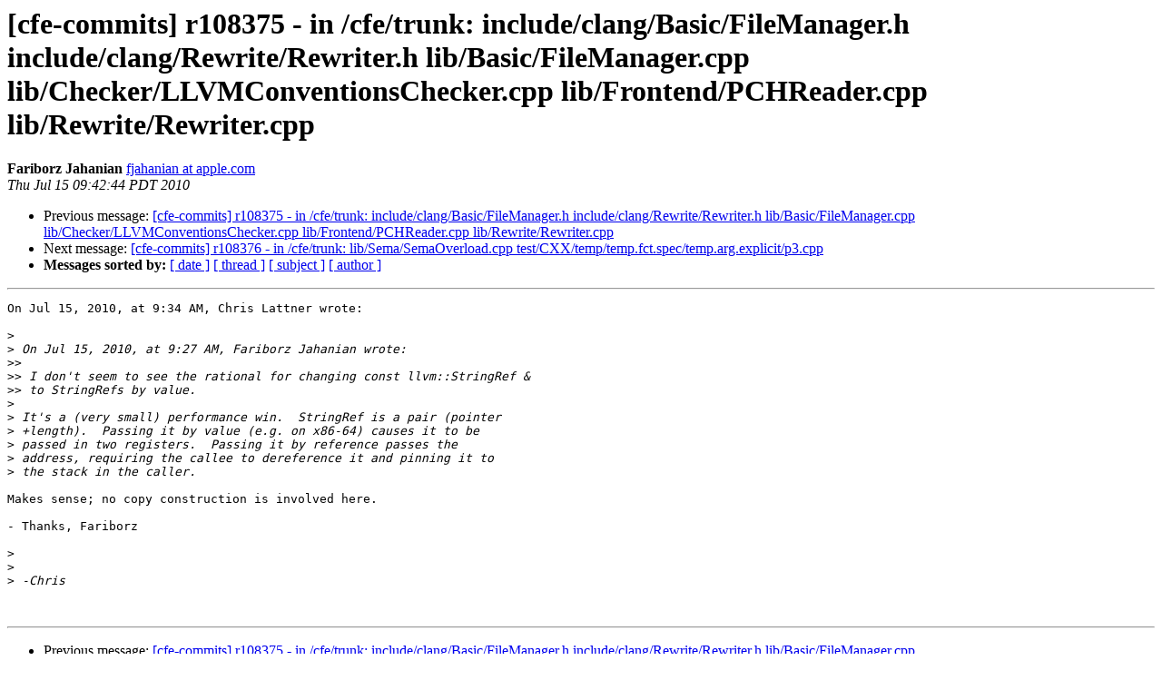

--- FILE ---
content_type: text/html
request_url: https://lists.llvm.org/pipermail/cfe-commits/Week-of-Mon-20100712/032194.html
body_size: 1388
content:
<!DOCTYPE HTML PUBLIC "-//W3C//DTD HTML 4.01 Transitional//EN">
<HTML>
 <HEAD>
   <TITLE> [cfe-commits] r108375 - in /cfe/trunk:	include/clang/Basic/FileManager.h	include/clang/Rewrite/Rewriter.h	lib/Basic/FileManager.cpp	lib/Checker/LLVMConventionsChecker.cpp	lib/Frontend/PCHReader.cpp lib/Rewrite/Rewriter.cpp
   </TITLE>
   <LINK REL="Index" HREF="index.html" >
   <LINK REL="made" HREF="mailto:cfe-commits%40lists.llvm.org?Subject=Re%3A%20%5Bcfe-commits%5D%20r108375%20-%20in%20/cfe/trunk%3A%0A%09include/clang/Basic/FileManager.h%09include/clang/Rewrite/Rewriter.h%0A%09lib/Basic/FileManager.cpp%09lib/Checker/LLVMConventionsChecker.cpp%0A%09lib/Frontend/PCHReader.cpp%20lib/Rewrite/Rewriter.cpp&In-Reply-To=%3CAE81F818-F711-4C14-8737-05CCAE9C9EEC%40apple.com%3E">
   <META NAME="robots" CONTENT="index,nofollow">
   <style type="text/css">
       pre {
           white-space: pre-wrap;       /* css-2.1, curent FF, Opera, Safari */
           }
   </style>
   <META http-equiv="Content-Type" content="text/html; charset=utf-8">
   <LINK REL="Previous"  HREF="032192.html">
   <LINK REL="Next"  HREF="032179.html">
 </HEAD>
 <BODY BGCOLOR="#ffffff">
   <H1>[cfe-commits] r108375 - in /cfe/trunk:	include/clang/Basic/FileManager.h	include/clang/Rewrite/Rewriter.h	lib/Basic/FileManager.cpp	lib/Checker/LLVMConventionsChecker.cpp	lib/Frontend/PCHReader.cpp lib/Rewrite/Rewriter.cpp</H1>
    <B>Fariborz Jahanian</B> 
    <A HREF="mailto:cfe-commits%40lists.llvm.org?Subject=Re%3A%20%5Bcfe-commits%5D%20r108375%20-%20in%20/cfe/trunk%3A%0A%09include/clang/Basic/FileManager.h%09include/clang/Rewrite/Rewriter.h%0A%09lib/Basic/FileManager.cpp%09lib/Checker/LLVMConventionsChecker.cpp%0A%09lib/Frontend/PCHReader.cpp%20lib/Rewrite/Rewriter.cpp&In-Reply-To=%3CAE81F818-F711-4C14-8737-05CCAE9C9EEC%40apple.com%3E"
       TITLE="[cfe-commits] r108375 - in /cfe/trunk:	include/clang/Basic/FileManager.h	include/clang/Rewrite/Rewriter.h	lib/Basic/FileManager.cpp	lib/Checker/LLVMConventionsChecker.cpp	lib/Frontend/PCHReader.cpp lib/Rewrite/Rewriter.cpp">fjahanian at apple.com
       </A><BR>
    <I>Thu Jul 15 09:42:44 PDT 2010</I>
    <P><UL>
        <LI>Previous message: <A HREF="032192.html">[cfe-commits] r108375 - in /cfe/trunk:	include/clang/Basic/FileManager.h	include/clang/Rewrite/Rewriter.h	lib/Basic/FileManager.cpp	lib/Checker/LLVMConventionsChecker.cpp	lib/Frontend/PCHReader.cpp lib/Rewrite/Rewriter.cpp
</A></li>
        <LI>Next message: <A HREF="032179.html">[cfe-commits] r108376 - in /cfe/trunk: lib/Sema/SemaOverload.cpp test/CXX/temp/temp.fct.spec/temp.arg.explicit/p3.cpp
</A></li>
         <LI> <B>Messages sorted by:</B> 
              <a href="date.html#32194">[ date ]</a>
              <a href="thread.html#32194">[ thread ]</a>
              <a href="subject.html#32194">[ subject ]</a>
              <a href="author.html#32194">[ author ]</a>
         </LI>
       </UL>
    <HR>  
<!--beginarticle-->
<PRE>
On Jul 15, 2010, at 9:34 AM, Chris Lattner wrote:

&gt;<i>
</I>&gt;<i> On Jul 15, 2010, at 9:27 AM, Fariborz Jahanian wrote:
</I>&gt;&gt;<i>
</I>&gt;&gt;<i> I don't seem to see the rational for changing const llvm::StringRef &amp;
</I>&gt;&gt;<i> to StringRefs by value.
</I>&gt;<i>
</I>&gt;<i> It's a (very small) performance win.  StringRef is a pair (pointer  
</I>&gt;<i> +length).  Passing it by value (e.g. on x86-64) causes it to be  
</I>&gt;<i> passed in two registers.  Passing it by reference passes the  
</I>&gt;<i> address, requiring the callee to dereference it and pinning it to  
</I>&gt;<i> the stack in the caller.
</I>
Makes sense; no copy construction is involved here.

- Thanks, Fariborz

&gt;<i>
</I>&gt;<i>
</I>&gt;<i> -Chris
</I>

</PRE>

<!--endarticle-->
    <HR>
    <P><UL>
        <!--threads-->
	<LI>Previous message: <A HREF="032192.html">[cfe-commits] r108375 - in /cfe/trunk:	include/clang/Basic/FileManager.h	include/clang/Rewrite/Rewriter.h	lib/Basic/FileManager.cpp	lib/Checker/LLVMConventionsChecker.cpp	lib/Frontend/PCHReader.cpp lib/Rewrite/Rewriter.cpp
</A></li>
	<LI>Next message: <A HREF="032179.html">[cfe-commits] r108376 - in /cfe/trunk: lib/Sema/SemaOverload.cpp test/CXX/temp/temp.fct.spec/temp.arg.explicit/p3.cpp
</A></li>
         <LI> <B>Messages sorted by:</B> 
              <a href="date.html#32194">[ date ]</a>
              <a href="thread.html#32194">[ thread ]</a>
              <a href="subject.html#32194">[ subject ]</a>
              <a href="author.html#32194">[ author ]</a>
         </LI>
       </UL>

<hr>
<a href="http://lists.llvm.org/cgi-bin/mailman/listinfo/cfe-commits">More information about the cfe-commits
mailing list</a><br>
</body></html>
